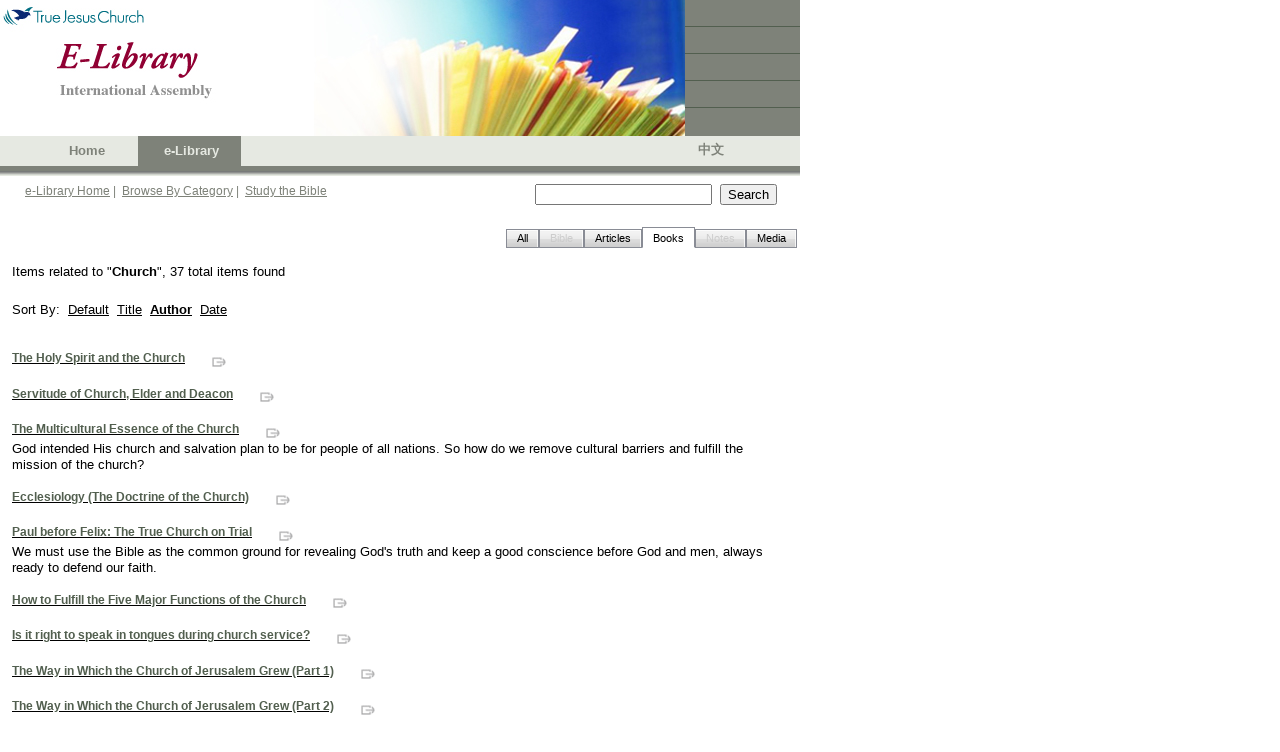

--- FILE ---
content_type: text/html; charset=utf-8
request_url: https://ia.tjc.org/elibrary/SearchResult.aspx?itemid=915&langid=1&srtid=3&title=&sbcol1=3&sbcol1drt=1&num=10&start=20
body_size: 19223
content:



<!DOCTYPE HTML PUBLIC "-//W3C//DTD HTML 4.0 Transitional//EN">
<html>
	<head><meta http-equiv="Content-Type" content="text/html; charset=utf-8" />
		<script language="JavaScript" src="../common/js/jsSearchBox.js" type="text/javascript"></script>
        
        <meta http-equiv="Pragma" content="no-cache" />
		<meta http-equiv="Expires" content="-1" />
		<link href="../common/css/srp.css" type="text/css" rel="stylesheet" />
		<script language="JavaScript" src="../common/js/jsAJAX_BibleLookup.js" type="text/javascript"></script>
		<script language="javascript" type="text/javascript">
			searchParam = 'ctl00_SearchBox_';
		</script>

        <script type="text/javascript">

          var _gaq = _gaq || [];
          _gaq.push(['_setAccount', 'UA-25748693-1']);
          _gaq.push(['_setDomainName', '.']);
          _gaq.push(['_trackPageview']);

          (function() {
            var ga = document.createElement('script'); ga.type = 'text/javascript'; ga.async = true;
            ga.src = ('https:' == document.location.protocol ? 'https://ssl' : 'http://www') + '.google-analytics.com/ga.js';
            var s = document.getElementsByTagName('script')[0]; s.parentNode.insertBefore(ga, s);
          })();

        </script>
	<link href="/WebResource.axd?d=XdpgjNUhB1MG2Inw0pUgtWNQKypW9G2TxBBEjpAHSWS8qbKTs83OlXJiR9X6s-AQcFfzyiq8eRgpjheZyhnECTR1DJ9elOvEF-Ky14kigIg6bmsEnWsZJRd308bvKmWsAGonsBm4DmZ0Gf0bAFsofw2&amp;t=637075113320183474" type="text/css" rel="stylesheet" class="Telerik_stylesheet" /><link href="/WebResource.axd?d=oz4F2iZJSyET7mz74D_JPCCUrYz0WvdnNA7QlypOoU-XYQoVprYXc13O6zwPrt7uEkynCaWhKv_PQVydmGMsFgcDFSTosWeCg4Gxt2_9q6J-Q8ls-QAC0DRP54GfZbRxlIh4TXoHrf-0HnMEyvwZh49nGqA0ehsCov7LzRkmsB41&amp;t=637075113320183474" type="text/css" rel="stylesheet" class="Telerik_stylesheet" /><title>
	TJC eLibrary Search Result
</title></head>
	<body>
		<!-- Header -->
		<link id="CSSLink1_lnkPart" rel="stylesheet" type="text/css" href="https://ia.tjc.org/common/css/participation.css"></link>

        
<!--TRUE JESUS CHURCH LOGO AND BANNER-->
<table class="ms-main" id="table5334" cellspacing="0" cellpadding="0" width="800" border="0">
	<tr>
		<td valign="top" nowrap="nowrap" width="685"><img src="../images/en/BannerPhotoHome.jpg" id="Header1_imgBanner" height="136" width="685" border="0" /></td>
		<td nowrap="nowrap" width="115">
			<table id="table5335" height="136" cellspacing="0" cellpadding="0" width="115" bgcolor="#7e8279"
				border="0">
				<tr>
					<td class="tjc-rightnav" style="HEIGHT: 26px" valign="top" height="26">
					</td>
				</tr>
				<tr>
					<td width="100%" bgcolor="#525f4f" height="1"></td>
				</tr>
				<tr>
					<td class="tjc-rightnav" valign="top" height="26">
					</td>
				</tr>
				<tr>
					<td width="100%" bgcolor="#525f4f" height="1"></td>
				</tr>
				<tr>
					<td class="tjc-rightnav" valign="top" height="26">
					</td>
				</tr>
				<tr>
					<td width="100%" bgcolor="#525f4f" height="1"></td>
				</tr>
				<tr>
					<td class="tjc-rightnav" valign="top" height="26">
					</td>
				</tr>
				<tr>
					<td width="100%" bgcolor="#525f4f" height="1"></td>
				</tr>
				<tr>
					<td class="tjc-rightnav" valign="top">
					</td>
				</tr>
			</table>
		</td>
	</tr>
</table>
<!--END OF TRUE JESUS CHURCH LOGO AND BANNER-->
<!-- Navigation -->
<table id="Header1_tblNav" cellspacing="0" cellpadding="0" style="background-color:#E6E9E2;border-width:0px;height:30px;width:800px;border-collapse:collapse;">
	<tr>
		<td valign="middle" style="width:45px;"></td><td class="tjc-ia-banner" valign="middle" style="width:45px;"><a id="Header1_lnkHome" href="https://tjc.org" target="_blank">Home</a></td><td class="tjc-ia-banner-highlight" align="center" valign="middle" style="width:45px;">
			&nbsp;&nbsp;<nobr><a id="Header1_lnkElib" href="https://ia.tjc.org/elibrary/Landing.aspx?langid=1">e-Library</a></nobr>&nbsp;
		</td><td class="tjc-ia-banner" valign="middle" style="width:45px;">
			&nbsp;&nbsp;<nobr></nobr>&nbsp;
		</td><td style="width:250px;">&nbsp;</td><td class="tjc-ia-banner" valign="middle" style="width:45px;"><a href="Landing.aspx?langid=2" id="Header1_lnkChgLang">中文</a></td><td style="width:20px;">&nbsp;</td>
	</tr>
</table>
<!-- End of Navigation -->
<table height="10" cellspacing="0" cellpadding="0" width="800" bgcolor="#7e8279" border="0">
	<tr>
		<td bgcolor="#7e8279" height="5"></td>
	</tr>
	<tr>
		<td><img id="Header1_imgNavShadow" src="../images/NavShadow.gif" style="height:5px;width:800px;" /></td>
	</tr>
</table>

        
<table id="Table1" cellspacing="0" cellpadding="0" width="800" border="0">
	<tr valign="top" style="height:30px">
		<td width="25"></td>
		<td class="tjc-abstract" valign="middle" width="510">
			<a href="Landing.aspx?langid=1" id="SearchBox_lnkElibHome" class="tjc-abstract">e-Library Home</a>&nbsp;|&nbsp;
			<a href="BrowseCategory.aspx?langid=1" id="SearchBox_lnkCat" class="tjc-abstract">Browse By Category</a>&nbsp;|&nbsp; 
			<a href="SBBible.aspx?langid=1" id="SearchBox_lnkSB" class="tjc-abstract">Study the Bible</a>
			<!--
			&nbsp;|&nbsp; 
			<a href="BibleLookup.aspx?langid=1" id="SearchBox_lnkBible" class="tjc-abstract">Read the Bible</a>
				-->
		</td>
		<td width="250">
			<input name="ctl00$SearchBox$txtSearch" type="text" id="SearchBox_txtSearch" class="txtSearch" onkeydown="return SearchBoxEnterKey(event, false)" />&nbsp; 
			<input name="ctl00$SearchBox$btnSearch" type="button" id="SearchBox_btnSearch" class="btnSearch" onclick="javascript:SearchButton();" value="Search" />
			<input name="ctl00$SearchBox$hdnLangID" type="hidden" id="SearchBox_hdnLangID" class="hdnLangID" value="1" />
		</td>
		<td>&nbsp;</td>
	</tr>
</table>



		<table style="height:400px" cellspacing="0" cellpadding="0" width="800" border="0">
			<tr>
				<td valign="top">
				    <!--------- Content  ------------------->
                    
    <form method="post" action="./SearchResult.aspx?itemid=915&amp;langid=1&amp;srtid=3&amp;title=&amp;sbcol1=3&amp;sbcol1drt=1&amp;num=10&amp;start=20" id="Form1">
<div class="aspNetHidden">
<input type="hidden" name="__EVENTTARGET" id="__EVENTTARGET" value="" />
<input type="hidden" name="__EVENTARGUMENT" id="__EVENTARGUMENT" value="" />
<input type="hidden" name="__VIEWSTATE" id="__VIEWSTATE" value="/wEPDwUJODUzODEzMzQ2ZBgBBR5fX0NvbnRyb2xzUmVxdWlyZVBvc3RCYWNrS2V5X18WAQUhY3RsMDAkQ29udGVudENlbnRlciRydHNTUlR5cGVUYWJz1+1IOkeqemthHLql7CNyw1EXbk6XCoJX07qGcCFS3Ic=" />
</div>

<script type="text/javascript">
//<![CDATA[
var theForm = document.forms['Form1'];
if (!theForm) {
    theForm = document.Form1;
}
function __doPostBack(eventTarget, eventArgument) {
    if (!theForm.onsubmit || (theForm.onsubmit() != false)) {
        theForm.__EVENTTARGET.value = eventTarget;
        theForm.__EVENTARGUMENT.value = eventArgument;
        theForm.submit();
    }
}
//]]>
</script>


<script src="/WebResource.axd?d=F_zWkGJID529uqP8CoWuCQJAkBCwrrddard5evExzlhc-386VdVlahxWtdX2amVWER6ojQOap8uCvOCZ9DHAIy7gk7tElS97BOTkXgMARt41&amp;t=638901284248157332" type="text/javascript"></script>


<script src="/ScriptResource.axd?d=QcnGX9pYC0PeH7LulPi5vaPfqm44T-TIXeko9NiKSAIrTyWYp7zHHukHcOK8cL8qqgpw7Fqyr2dk_U3N6neEUcVOs3cSjdYSW0CBW-qIyMLD25clp2MOy8sTyKAzWhCbrM5De5HBIHJJa9JgAtiJeg1CAIxr4SxRrEwjsz0m1VEZGxkm3Xhy-h9zLwJlltVR0&amp;t=5c0e0825" type="text/javascript"></script>
<script type="text/javascript">
//<![CDATA[
if (typeof(Sys) === 'undefined') throw new Error('ASP.NET Ajax client-side framework failed to load.');
//]]>
</script>

<script src="/ScriptResource.axd?d=8d7rVf95sitYyQNo04LP3lOLj9wvKv8fHXaKAceMsLT4H661Fx2ubjXdtfT_WU9e8yFSw3I5OC-vu4WP4s4Loi5p2V8LutXbaqoQ0ik3KSzig_DvzP-hKJ7ftF6QaxS2-4gA9nvHn5_eoaOFx8rG9wHV-fcqY_WfShXgrE0rh1h9c_cyvs99yTZjDR9Ui4zf0&amp;t=5c0e0825" type="text/javascript"></script>
<script src="/ScriptResource.axd?d=YPdigWxVqEhzLPQ4S-j_BMk-1cJ5gmeDFPBanJcol-850YEdmE48a5h82VJGGBO8PVybJjxoEiHNns_bmzwJnxssobOlDIR9PZr1U2Y24p3H3927I72H8eLOUwpW9G7dNQzmOaodT96oIh7tDpYacg2&amp;t=6e69ff4c" type="text/javascript"></script>
<script src="/ScriptResource.axd?d=ucMOT9tve1ne7crvKi-xxQ83tCZqKl4aoPBs462Y6-6TKJlX1gR4pP91nS-jNPl7-ZdmhGidgo6_GhM_iZUp2wog241LGGHBvZWaYGrTWp_f3E9a2plTOVCC3iFSOP90hvXGuKOqzb-pxZX5MyBxBtojErdeJzVnII_tx-vmO0c1&amp;t=6e69ff4c" type="text/javascript"></script>
<script src="/ScriptResource.axd?d=p0G3sm_AUsz90dRqQvQNgP0mKr9cQ0Sk64o7BwnLi2yNdIzanKfbyqCBXQd2oenbU1f-neEZnGCmOH5UBk33Z1qrh0iYsA1gJ9aw3eyaOMvAXApKhKia4gZO2NsGoP9VDR-afZFJNkkRV31_7cn8s_Ae2hLd2skTqJH0cRnPPd81&amp;t=6e69ff4c" type="text/javascript"></script>
<script src="/ScriptResource.axd?d=CmgPJj3Y44SEuuBGAGCpkwD5e4K2UeUEVFQMILpvENaBXEs8w9ic4IfQrEJXK2FDMvyYGnGfHVz5FhUPWGjjAAQo9H9vqEFQ5KpLK0l6cNwVNzIUroQrpCRq7aixK3DJooKToh5a1pb46j-8S79wSC_7mmASgq-65b7YZia2whU1&amp;t=6e69ff4c" type="text/javascript"></script>
<div class="aspNetHidden">

	<input type="hidden" name="__VIEWSTATEGENERATOR" id="__VIEWSTATEGENERATOR" value="EFC7F969" />
	<input type="hidden" name="__EVENTVALIDATION" id="__EVENTVALIDATION" value="/wEdAATrSjeTC6/rhZrlVeXNPFAzMj5Z09qsuPEt1yb/YDBSgpmDhB1QuDDYoQ7ptxr5hqIhUF5cR2RX8+bGgqSwezgGv3Hxrl9ZLupIzQy+z7AwpQwdGwvGjTVeKORnikv2UlY=" />
</div>
            <script type="text/javascript">
//<![CDATA[
Sys.WebForms.PageRequestManager._initialize('ctl00$ContentCenter$ctl00', 'Form1', [], [], [], 90, 'ctl00');
//]]>
</script>

			<!-- tabs -->
			<table width=800px>
				<tr>
					<td><br />
                    <div id="ContentCenter_rtsSRTypeTabs" class="RadTabStrip RadTabStrip_Vista RadTabStripTop_Vista ">
	<!-- 2008.3.1016.35 --><div class="rtsLevel rtsLevel1 rtsRight">
		<ul class="rtsUL"><li class="rtsLI rtsFirst"><a class="rtsLink" href="https://ia.tjc.org/elibrary/SearchResult.aspx?itemid=915&amp;langid=1&amp;srtid=0&amp;title="><span class="rtsOut"><span class="rtsIn"><span class="rtsTxt">All</span></span></span></a></li><li class="rtsLI"><a class="rtsLink rtsDisabled" href="#"><span class="rtsOut"><span class="rtsIn"><span class="rtsTxt">Bible</span></span></span></a></li><li class="rtsLI"><a class="rtsLink rtsBefore" href="https://ia.tjc.org/elibrary/SearchResult.aspx?itemid=915&amp;langid=1&amp;srtid=2&amp;title=&amp;sbcol1=3&amp;sbcol1drt=1"><span class="rtsOut"><span class="rtsIn"><span class="rtsTxt">Articles</span></span></span></a></li><li class="rtsLI"><a class="rtsLink rtsSelected" href="https://ia.tjc.org/elibrary/SearchResult.aspx?itemid=915&amp;langid=1&amp;srtid=3&amp;title=&amp;sbcol1=3&amp;sbcol1drt=1"><span class="rtsOut"><span class="rtsIn"><span class="rtsTxt">Books</span></span></span></a></li><li class="rtsLI"><a class="rtsLink rtsAfter rtsDisabled" href="#"><span class="rtsOut"><span class="rtsIn"><span class="rtsTxt">Notes</span></span></span></a></li><li class="rtsLI rtsLast"><a class="rtsLink" href="https://ia.tjc.org/elibrary/SearchResult.aspx?itemid=915&amp;langid=1&amp;srtid=4&amp;title=&amp;sbcol1=3&amp;sbcol1drt=1"><span class="rtsOut"><span class="rtsIn"><span class="rtsTxt">Media</span></span></span></a></li></ul>
	</div><input id="ContentCenter_rtsSRTypeTabs_ClientState" name="ContentCenter_rtsSRTypeTabs_ClientState" type="hidden" />
</div>
					</td>
				</tr>
			</table>
			<!-- end of tabs -->
			<!-- search results -->
			<table width=800px>
				<tr>
					<td>
					<div id="ContentCenter_divSRTitle" class="BodyText" style="PADDING-RIGHT: 9px; PADDING-LEFT: 9px; PADDING-BOTTOM: 9px; PADDING-TOP: 9px">
<span class="BodyText">Items related to "<b>Church</b>", 37 total items found</span><br/>
</div>
					</td>
				</tr>
				<tr>
					<td>
					<div id="ContentCenter_divSR" class="BodyText" style="PADDING:9px"><div class="BodyText">Sort By:&nbsp;&nbsp;<a href="SearchResult.aspx?itemid=915&langid=1&srtid=3&title=">Default</a>&nbsp;&nbsp;<a href="SearchResult.aspx?itemid=915&langid=1&srtid=3&title=&sbcol1=1&sbcol1drt=1&sbcol2=3&sbcol2drt=1">Title</a>&nbsp;&nbsp;<a href="SearchResult.aspx?itemid=915&langid=1&srtid=3&title=&sbcol1=3&sbcol1drt=2"><b>Author</b></a>&nbsp;&nbsp;<a href="SearchResult.aspx?itemid=915&langid=1&srtid=3&title=&sbcol1=2&sbcol1drt=2&sbcol2=3&sbcol2drt=1">Date</a></div><br/>
<br/><a href="ContentDetail.aspx?ItemID=909&langid=1"><span class="tjc-articletitle">The Holy Spirit and the Church</span></a>
<span class="tjc-abstract"><i></i></span>
&nbsp;&nbsp;&nbsp;&nbsp;
<a href="ContentDetail.aspx?ItemID=909&langid=1"><img src="https://ia.tjc.org/images/SeeMore.gif" width="20" height="15" align="middle" border="0"></a>&nbsp;&nbsp;
<br/>

<br/><a href="ContentDetail.aspx?ItemID=808&langid=1"><span class="tjc-articletitle">Servitude of Church, Elder and Deacon</span></a>
<span class="tjc-abstract"><i></i></span>
&nbsp;&nbsp;&nbsp;&nbsp;
<a href="ContentDetail.aspx?ItemID=808&langid=1"><img src="https://ia.tjc.org/images/SeeMore.gif" width="20" height="15" align="middle" border="0"></a>&nbsp;&nbsp;
<br/>

<br/><a href="ContentDetail.aspx?ItemID=540&langid=1"><span class="tjc-articletitle">The Multicultural Essence of the Church</span></a>
<span class="tjc-abstract"><i></i></span>
&nbsp;&nbsp;&nbsp;&nbsp;
<a href="ContentDetail.aspx?ItemID=540&langid=1"><img src="https://ia.tjc.org/images/SeeMore.gif" width="20" height="15" align="middle" border="0"></a>&nbsp;&nbsp;
<br/>

<span class="BodyText">God intended His church and salvation plan to be for people of all nations. So how do we remove cultural barriers and fulfill the mission of the church?</span><br/>

<br/><a href="ContentDetail.aspx?ItemID=987&langid=1"><span class="tjc-articletitle">Ecclesiology (The Doctrine of the Church)</span></a>
<span class="tjc-abstract"><i></i></span>
&nbsp;&nbsp;&nbsp;&nbsp;
<a href="ContentDetail.aspx?ItemID=987&langid=1"><img src="https://ia.tjc.org/images/SeeMore.gif" width="20" height="15" align="middle" border="0"></a>&nbsp;&nbsp;
<br/>

<br/><a href="ContentDetail.aspx?ItemID=577&langid=1"><span class="tjc-articletitle">Paul before Felix: The True Church on Trial</span></a>
<span class="tjc-abstract"><i></i></span>
&nbsp;&nbsp;&nbsp;&nbsp;
<a href="ContentDetail.aspx?ItemID=577&langid=1"><img src="https://ia.tjc.org/images/SeeMore.gif" width="20" height="15" align="middle" border="0"></a>&nbsp;&nbsp;
<br/>

<span class="BodyText">We must use the Bible as the common ground for revealing God's truth and keep a good conscience before God and men, always ready to defend our faith.</span><br/>

<br/><a href="ContentDetail.aspx?ItemID=788&langid=1"><span class="tjc-articletitle">How to Fulfill the Five Major Functions of the Church</span></a>
<span class="tjc-abstract"><i></i></span>
&nbsp;&nbsp;&nbsp;&nbsp;
<a href="ContentDetail.aspx?ItemID=788&langid=1"><img src="https://ia.tjc.org/images/SeeMore.gif" width="20" height="15" align="middle" border="0"></a>&nbsp;&nbsp;
<br/>

<br/><a href="ContentDetail.aspx?ItemID=166&langid=1"><span class="tjc-articletitle">Is it right to speak in tongues during church service?</span></a>
<span class="tjc-abstract"><i></i></span>
&nbsp;&nbsp;&nbsp;&nbsp;
<a href="ContentDetail.aspx?ItemID=166&langid=1"><img src="https://ia.tjc.org/images/SeeMore.gif" width="20" height="15" align="middle" border="0"></a>&nbsp;&nbsp;
<br/>

<br/><a href="ContentDetail.aspx?ItemID=1072&langid=1"><span class="tjc-articletitle">The Way in Which the Church of Jerusalem Grew (Part 1)</span></a>
<span class="tjc-abstract"><i></i></span>
&nbsp;&nbsp;&nbsp;&nbsp;
<a href="ContentDetail.aspx?ItemID=1072&langid=1"><img src="https://ia.tjc.org/images/SeeMore.gif" width="20" height="15" align="middle" border="0"></a>&nbsp;&nbsp;
<br/>

<br/><a href="ContentDetail.aspx?ItemID=1073&langid=1"><span class="tjc-articletitle">The Way in Which the Church of Jerusalem Grew (Part 2)</span></a>
<span class="tjc-abstract"><i></i></span>
&nbsp;&nbsp;&nbsp;&nbsp;
<a href="ContentDetail.aspx?ItemID=1073&langid=1"><img src="https://ia.tjc.org/images/SeeMore.gif" width="20" height="15" align="middle" border="0"></a>&nbsp;&nbsp;
<br/>

<br/><a href="ContentDetail.aspx?ItemID=151&langid=1"><span class="tjc-articletitle">Does becoming a member of church mean you can't associate with others?</span></a>
<span class="tjc-abstract"><i></i></span>
&nbsp;&nbsp;&nbsp;&nbsp;
<a href="ContentDetail.aspx?ItemID=151&langid=1"><img src="https://ia.tjc.org/images/SeeMore.gif" width="20" height="15" align="middle" border="0"></a>&nbsp;&nbsp;
<br/>
</div>
					<div id="ContentCenter_divPagingBar" class="BodyText" style="PADDING-BOTTOM:9px;PADDING-RIGHT:9px"><br><div class='n'><table border=0 cellpadding=0 width=100% cellspacing=5 align=center>  <tr align=left valign=top><td>&nbsp;	<a href="SearchResult.aspx?itemid=915&langid=1&srtid=3&title=&sbcol1=3&sbcol1drt=1&num=10&start=10"><span class="b">Previous</span></a>&nbsp;
	<a href="SearchResult.aspx?itemid=915&langid=1&srtid=3&title=&sbcol1=3&sbcol1drt=1&num=10&start=0">1</a>&nbsp;
	<a href="SearchResult.aspx?itemid=915&langid=1&srtid=3&title=&sbcol1=3&sbcol1drt=1&num=10&start=10">2</a>&nbsp;
	<span class="i">3</span>&nbsp;
	<a href="SearchResult.aspx?itemid=915&langid=1&srtid=3&title=&sbcol1=3&sbcol1drt=1&num=10&start=30">4</a>&nbsp;
	<a href="SearchResult.aspx?itemid=915&langid=1&srtid=3&title=&sbcol1=3&sbcol1drt=1&num=10&start=30"><span class="b">Next</span></a>&nbsp;
  </td></tr></table></div><br></div>
					</td>
				</tr>
			</table>
			<!-- end of search results -->
			<span id="ContentCenter_lblMsg" class="BodyText"></span>
	

<script type="text/javascript">
//<![CDATA[
Sys.Application.add_init(function() {
    $create(Telerik.Web.UI.RadTabStrip, {"_align":2,"_selectedIndex":3,"_skin":"Vista","clientStateFieldID":"ContentCenter_rtsSRTypeTabs_ClientState","selectedIndexes":["3"],"tabData":[{"value":"0"},{"value":"0","enabled":false},{"value":"0"},{"value":"0"},{"value":"0","enabled":false},{"value":"0"}]}, null, null, $get("ContentCenter_rtsSRTypeTabs"));
});
//]]>
</script>
</form>

				    <!--------- End of Content  ------------------->
				</td>
			</tr>
		</table>
		<!--  Footer -->
		
<table cellpadding="0" cellspacing="0" border="0" width="800" id="Table1">
	<tr>
		<td width="100%" height="28" align="center" valign="middle" bgcolor="#7e8279" class="tjc-footer">
			<span id="Footer1_spnCopyright">Copyright</span> ©
			<script type="text/javascript" language="Javascript"> document.write(new Date().getFullYear()); </script>
			&nbsp;<span id="Footer1_spnTJC">True Jesus Church</span> | <span id="Footer1_spnRev">All rights reserved |</span>
			<a class="tjc-footerlink" href="http://tjc.org/terms-conditions/"><span id="Footer1_spnTerms">Terms &amp; Conditions</span></a>
		</td>
	</tr>
</table>

		
<script type="text/javascript">

    var _gaq = _gaq || [];
    _gaq.push(['_setAccount', 'UA-25748693-1']);
    _gaq.push(['_setDomainName', '.']);
    _gaq.push(['_trackPageview']);

    (function() {
        var ga = document.createElement('script'); ga.type = 'text/javascript'; ga.async = true;
        ga.src = ('https:' == document.location.protocol ? 'https://ssl' : 'http://www') + '.google-analytics.com/ga.js';
        var s = document.getElementsByTagName('script')[0]; s.parentNode.insertBefore(ga, s);
    })();

</script>
	</body>
</html>



--- FILE ---
content_type: text/javascript
request_url: https://ia.tjc.org/ScriptResource.axd?d=ucMOT9tve1ne7crvKi-xxQ83tCZqKl4aoPBs462Y6-6TKJlX1gR4pP91nS-jNPl7-ZdmhGidgo6_GhM_iZUp2wog241LGGHBvZWaYGrTWp_f3E9a2plTOVCC3iFSOP90hvXGuKOqzb-pxZX5MyBxBtojErdeJzVnII_tx-vmO0c1&t=6e69ff4c
body_size: 591
content:
Type.registerNamespace("Telerik.Web.UI");
Telerik.Web.UI.ScrollerOrientation=function(){
};
Telerik.Web.UI.ScrollerOrientation.prototype={Vertical:0,Horizontal:1};
Telerik.Web.UI.ScrollerOrientation.registerEnum("Telerik.Web.UI.ScrollerOrientation");
Telerik.Web.UI.ScrollerSpeed=function(){
};
Telerik.Web.UI.ScrollerSpeed.prototype={Invalid:0,Slow:1,Medium:2,Fast:3};
Telerik.Web.UI.ScrollerSpeed.registerEnum("Telerik.Web.UI.ScrollerSpeed");
Telerik.Web.UI.ArrowPosition=function(){
};
Telerik.Web.UI.ArrowPosition.prototype={Top:0,Bottom:1,Left:2,Right:3};
Telerik.Web.UI.ArrowPosition.registerEnum("Telerik.Web.UI.ArrowPosition");
Telerik.Web.UI.Scroller=function(_1,_2,_3){
this._timerInterval=10;
this._scrolledElement=_1;
this._element=_2;
this._orientation=_3;
this._minPosition=0;
this._maxPosition=null;
this._currentPosition=0;
this._speed=Telerik.Web.UI.ScrollerSpeed.Invalid;
this._direction=0;
this._events=null;
this._timer=null;
this._onTickDelegate=null;
};
Telerik.Web.UI.Scroller.prototype={initialize:function(){
this._onTickDelegate=Function.createDelegate(this,this._onTick);
this._timer=new Telerik.Web.Timer();
this._timer.set_interval(this._timerInterval);
this._timer.add_tick(this._onTickDelegate);
},dispose:function(){
if(this._timer){
this._timer.dispose();
}
this._onTickDelegate=null;
this._events=null;
},get_element:function(){
return this._element;
},get_events:function(){
if(!this._events){
this._events=new Sys.EventHandlerList();
}
return this._events;
},add_positionChanged:function(_4){
this.get_events().addHandler("positionChanged",_4);
},remove_positionChanged:function(_5){
this.get_events().removeHandler("positionChanged",_5);
},setScrollingLimits:function(_6,_7){
this._minPosition=Math.max(0,_6);
this._maxPosition=Math.min(this._getElementSize(),_7);
},isAtMinPosition:function(){
return this._currentPosition<=this._minPosition;
},isAtMaxPosition:function(){
return this._currentPosition>=this._maxPosition;
},resetState:function(){
this._resetOverflowStyle();
this._scrollTo(0);
},startScroll:function(_8,_9){
this._speed=_8;
this._direction=_9;
this._timer.set_enabled(true);
},changeScrollSpeed:function(_a){
this._speed=_a;
},stopScroll:function(){
this._speed=Telerik.Web.UI.ScrollerSpeed.Invalid;
this._direction=0;
this._timer.set_enabled(false);
},_onTick:function(){
var _b=this._currentPosition+(this._direction*this._speed);
_b=Math.max(_b,this._minPosition);
_b=Math.min(_b,this._maxPosition);
this._scrollTo(_b);
if(_b==this._minPosition||_b==this._maxPosition){
this.stopScroll();
}
},_scrollTo:function(_c){
var _d="left";
if(this._orientation==Telerik.Web.UI.ScrollerOrientation.Vertical){
_d="top";
}
this._currentPosition=_c;
this._scrolledElement.style[_d]=-_c+"px";
this._raiseEvent("positionChanged",Sys.EventArgs.Empty);
},_resetOverflowStyle:function(){
if($telerik.isIE){
this._element.style.overflow="visible";
if(this._orientation==Telerik.Web.UI.ItemFlow.Vertical){
this._element.style.overflowX="visible";
this._element.style.overflowY="hidden";
}else{
this._element.style.overflowX="hidden";
this._element.style.overflowY="hidden";
}
}else{
this._element.style.overflow="hidden";
}
},_getElementSize:function(){
if(this._orientation==Telerik.Web.UI.ScrollerOrientation.Vertical){
return this._scrolledElement.offsetHeight;
}else{
return this._scrolledElement.offsetWidth;
}
},_raiseEvent:function(_e,_f){
var _10=this.get_events().getHandler(_e);
if(_10){
if(!_f){
_f=Sys.EventArgs.Empty;
}
_10(this,_f);
}
}};
Telerik.Web.UI.Scroller.registerClass("Telerik.Web.UI.Scroller",null,Sys.IDisposable);



--- FILE ---
content_type: application/javascript
request_url: https://ia.tjc.org/common/js/jsAJAX_BibleLookup.js
body_size: 2922
content:
<!--
    var pageParam = "";

	// select population (search result)
	function GetMaxChapterVerse(doChapter){
		//alert("GetClientSideOptionList_Query: i'm in!");
		var iBook;		
		var oBook = document.getElementById(pageParam+"ddlBook");
		if (oBook != null){
			iBook = oBook.options[oBook.selectedIndex].value;
			}
		else{
			iBook = 1;
			}
		
		if (doChapter){
			// doChapter means book changed, chapter reset to 1. use 'GetMaxChapterVerse_callback'
			//TJC.MemberSite.elibrary.BibleLookupAJAX.GetMaxChapterVerse(iBook,1,GetMaxChapterVerse_callback);
			TJC.elibrary.frontend.BibleLookupAJAX.GetMaxChapterVerse(iBook,1,GetMaxChapterVerse_callback);
			}
		else {
			var iChapter;
			var oChapter = document.getElementById(pageParam+"ddlChapter");
			if (oChapter != null){
				iChapter = oChapter.options[oChapter.selectedIndex].value;
				}
			else{
				iChapter = 1;
				}
			// use 'GetMaxVerse_callback'
			//TJC.MemberSite.elibrary.BibleLookupAJAX.GetMaxChapterVerse(iBook,iChapter,GetMaxVerse_callback);
			TJC.elibrary.frontend.BibleLookupAJAX.GetMaxChapterVerse(iBook,iChapter,GetMaxVerse_callback);
			}
		}
	function GetMaxChapterVerse_callback(response){
		//alert("in GetMaxChapterVerse_callback");
		if (response != null && response.value != null){
			var o = response.value;
			CreateChapterVerseList(pageParam+'ddlChapter',o.MaxChapter);
			CreateChapterVerseList(pageParam+'ddlVerse',o.MaxVerse);
			
			setBibleVerseID();
			}
		else{
			alert("Error. [null] " + response.request.responseText);
			}
		}
	function GetMaxVerse_callback(response){
		//alert("in GetMaxVerse_callback");
		if (response != null && response.value != null){
			var o = response.value;
			CreateChapterVerseList(pageParam+'ddlVerse',o.MaxVerse);
			setBibleVerseID();
			}
		else{
			alert("Error. [null] " + response.request.responseText);
			}
		}

		
	// select object functions
	function CreateChapterVerseList(oName, maxNumber){
		var oSelect = document.getElementById(oName);

		if(maxNumber != null && oSelect != null){
			var idx;
			idx = oSelect.selectedIndex + 1;
			if (idx > maxNumber) {idx = maxNumber;}
			
			clearSelectObject(oSelect);

			for(var i=1; i<=maxNumber; i++){
				var op = document.createElement("Option");						
				op.value = i;
				op.innerHTML = i;
				oSelect.appendChild(op);
				}
			 
			oSelect.selectedIndex = (idx - 1);
			}
		}
	function clearSelectObject(selectObj){
		while (selectObj.childNodes.length >0){
			selectObj.removeChild(selectObj.childNodes[0]);}
		}
	
	function setBibleVerseID(){
		var s = "";
		var oBook = document.getElementById(pageParam+"ddlBook");
		var oChapter = document.getElementById(pageParam+"ddlChapter");
		var oVerse = document.getElementById(pageParam+"ddlVerse");
		if (oBook != null){
			s = oBook.options[oBook.selectedIndex].value + ".";
			}
		else{
			s = "0.";
			}
		if (oChapter != null){
			s += oChapter.options[oChapter.selectedIndex].value + ".";
			}
		else{
			s += "0.";
			}
		if (oVerse != null){
			s += oVerse.options[oVerse.selectedIndex].value;
			}
		else{
			s += "0";
			}

		var o = document.getElementById(pageParam+"hidBibleVerseID");
		if (o != null){o.value = s;}

		}
		

-->